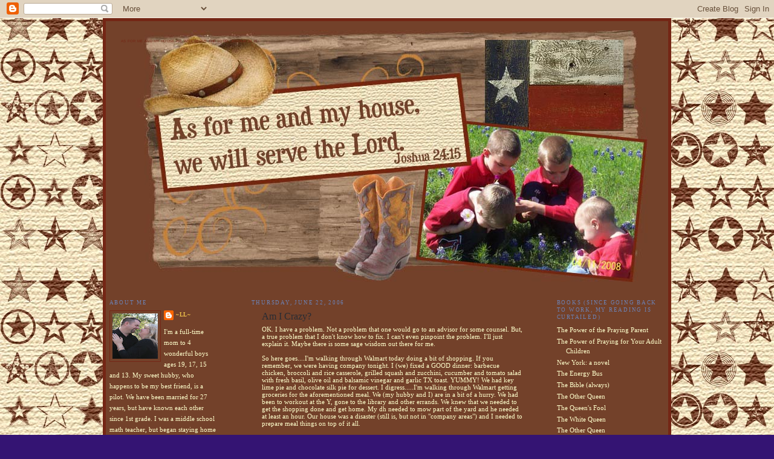

--- FILE ---
content_type: text/html; charset=UTF-8
request_url: https://as-for-me-and-my-house.blogspot.com/2006/06/am-i-crazy.html
body_size: 13873
content:
<!DOCTYPE html>
<html dir='ltr' xmlns='http://www.w3.org/1999/xhtml' xmlns:b='http://www.google.com/2005/gml/b' xmlns:data='http://www.google.com/2005/gml/data' xmlns:expr='http://www.google.com/2005/gml/expr'>
<head>
<link href='https://www.blogger.com/static/v1/widgets/55013136-widget_css_bundle.css' rel='stylesheet' type='text/css'/>
<meta content='text/html; charset=UTF-8' http-equiv='Content-Type'/>
<meta content='blogger' name='generator'/>
<link href='https://as-for-me-and-my-house.blogspot.com/favicon.ico' rel='icon' type='image/x-icon'/>
<link href='http://as-for-me-and-my-house.blogspot.com/2006/06/am-i-crazy.html' rel='canonical'/>
<link rel="alternate" type="application/atom+xml" title="As for Me and My House We Will Serve the Lord. Joshua 24:15 - Atom" href="https://as-for-me-and-my-house.blogspot.com/feeds/posts/default" />
<link rel="alternate" type="application/rss+xml" title="As for Me and My House We Will Serve the Lord. Joshua 24:15 - RSS" href="https://as-for-me-and-my-house.blogspot.com/feeds/posts/default?alt=rss" />
<link rel="service.post" type="application/atom+xml" title="As for Me and My House We Will Serve the Lord. Joshua 24:15 - Atom" href="https://www.blogger.com/feeds/28951865/posts/default" />

<link rel="alternate" type="application/atom+xml" title="As for Me and My House We Will Serve the Lord. Joshua 24:15 - Atom" href="https://as-for-me-and-my-house.blogspot.com/feeds/115103333229664199/comments/default" />
<!--Can't find substitution for tag [blog.ieCssRetrofitLinks]-->
<meta content='http://as-for-me-and-my-house.blogspot.com/2006/06/am-i-crazy.html' property='og:url'/>
<meta content='Am I Crazy?' property='og:title'/>
<meta content='OK. I have a problem. Not a problem that one would go to an advisor for some counsel. But, a true problem that I don&#39;t know how to fix. I ca...' property='og:description'/>
<title>As for Me and My House We Will Serve the Lord. Joshua 24:15: Am I Crazy?</title>
<style id='page-skin-1' type='text/css'><!--
/*
-----------------------------------------------
Blogger Template Style
Designer: Leelou
URL:      www.LeelouBlogs.blogspot.com
Date:     2008
----------------------------------------------- */
/* Variable definitions
====================
<Variable name="bgcolor" description="Page Background Color"
type="color" default="#fff">
<Variable name="textcolor" description="Text Color"
type="color" default="#333">
<Variable name="linkcolor" description="Link Color"
type="color" default="#58a">
<Variable name="pagetitlecolor" description="Blog Title Color"
type="color" default="#666">
<Variable name="descriptioncolor" description="Blog Description Color"
type="color" default="#999">
<Variable name="titlecolor" description="Post Title Color"
type="color" default="#c60">
<Variable name="bordercolor" description="Border Color"
type="color" default="#ccc">
<Variable name="sidebarcolor" description="Sidebar Title Color"
type="color" default="#999">
<Variable name="sidebartextcolor" description="Sidebar Text Color"
type="color" default="#666">
<Variable name="visitedlinkcolor" description="Visited Link Color"
type="color" default="#999">
<Variable name="bodyfont" description="Text Font"
type="font" default="normal normal 200%  Flowerchild, Serif">
<Variable name="headerfont" description="Sidebar Title Font"
type="font"
default="normal normal 78% 'Flowerchild' Flowerchild,Trebuchet,Arial,Verdana,Sans-serif">
<Variable name="pagetitlefont" description="Blog Title Font"
type="font"
default="normal normal 200% Georgia, Serif">
<Variable name="descriptionfont" description="Blog Description Font"
type="font"
default="normal normal 78% 'Flowerchild' Flowerchild, Trebuchet, Arial, Verdana, Sans-serif">
<Variable name="postfooterfont" description="Post Footer Font"
type="font"
default="normal normal 78% 'Flowerchild'Flowerchild, Trebuchet, Arial, Verdana, Sans-serif">
*/
/* Use this with templates/template-twocol.html */
body {
background:#341473;
background-image:url(https://blogger.googleusercontent.com/img/b/R29vZ2xl/AVvXsEj3czqhRPsBIIxrTIaS764ulzJx2zsD8TvtCyM-YmYPVMFUUJR8Cok9V8qku7JbeFELi5tUFjHx4gNvQozssV7v9VJhSlb0rWmMUMafxykrXKdfOvndL6U7ursyD3h37YPt_8Vn/s1600/Copy+of+stars+background.jpg);background-repeat:repeat-xy;
margin:0;
color:#ffffcc;
font:x-small Georgia Serif;
font-size/* */:/**/small;
font-size: /**/small;
text-align: center;
}
a:link {
color:#F1C34B;
text-decoration:none;
}
a:visited {
color:#F1C34B;
text-decoration:none;
}
a:hover {
color:#292C33;
text-decoration:underline;
}
a img {
border-width:0;
}
/* Header
-----------------------------------------------
*/
#header-wrapper {
background-image:url();background-repeat:repeat-xy;
width:930px;
margin:0px auto 0px;
border:px solid #4C3030;
}
#header-inner {
background-position: center;
margin-left: auto;
margin-right: auto;
}
#header {
background-image:url(https://blogger.googleusercontent.com/img/b/R29vZ2xl/AVvXsEgm1Qc9RuwyxlQ6Y8la5Qag6TmdEfI8eQPxYmp4LA0GwwOXlE7kIdauhyK6k4ogHSFUGmvjUCfIpggVqHyxy63vtGb4STJ0tcJLW4tJ5mdTrL9Ur7hJd2urryp96OwXhv40Bnhyphenhyphen/s1600/header.jpg);
margin: 0px;
height: 417px;
border: px solid #742615;
text-align: down-left;
color:#742615;
}
#header h1 {
margin:15px 5px 0;
padding:15px 20px .25em;
line-height:1.2em;
text-transform:uppercase;
letter-spacing:.2em;
font: normal normal 13% Verdana, sans-serif;
}
#header a {
color:#742615;
text-decoration:none;
}
#header a:hover {
color:#742615;
}
#header .description {
margin:0 5px 5px;
padding:0 20px 15px;
max-width:700px;
text-transform:uppercase;
letter-spacing:.2em;
line-height: 1.4em;
font: normal normal 78% Georgia, Times, serif;
color: #ffffff;
}
#header img {
margin-left: auto;
margin-right: auto;
}
/* Outer-Wrapper
----------------------------------------------- */
#outer-wrapper {background-image:url(https://blogger.googleusercontent.com/img/b/R29vZ2xl/AVvXsEjrz05tD4atheIfMS2szUqPqt85a13jIAfe91y7y6z7y4uVJiX5fLjV2qr0mF0oR47qvMnuMiBLiQbMQIlXES8YYaIrZYgIncZvmItLqaqv_7TEIhPN04ntN_hi03TrlnXmP6BK/s1600/brown.jpg);background-repeat:repeat;
width: 930px;
margin:0 auto;
padding:0px;
text-align:Left;
font: normal normal 87% Georgia, Times, serif;
border:5px solid #742615;
}
#main-wrapper {background-image:url();background-repeat:repeat;margin:0;
width: 480px;
margin-right: 25px;
float: right;
border:px solid #4C3030;
word-wrap: break-word; /* fix for long text breaking sidebar float in IE */
overflow: hidden;     /* fix for long non-text content breaking IE sidebar float */
}
#sidebar-wrapper {background-image:url();background-repeat:repeat;margin:0;
width: 190px;
margin-right: 0px;
float: left;
border-right:px dotted #F3CC56;
word-wrap: break-word; /* fix for long text breaking sidebar float in IE */
overflow: hidden;      /* fix for long non-text content breaking IE sidebar float */
}
#newsidebar-wrapper {background-image:url();background-repeat:repeat;margin:0;
width: 190px;
margin-left: 0px;
float: right;
border-left:px dotted #F3CC56;
word-wrap: break-word; /* fix for long text breaking sidebar float in IE */
overflow: hidden;      /* fix for long non-text content breaking IE sidebar float */
}
/* Headings
----------------------------------------------- */
h2 {
margin:1.5em 0 .75em;
font:normal normal 78% Georgia, Times, serif;
line-height: 1.4em;
text-transform:uppercase;
letter-spacing:.2em;
color:#6C82B5;
}
/* Posts
-----------------------------------------------
*/
h2.date-header {
margin:1.5em 0 .5em;
}
.post {
margin:.5em 1.5em 1.5em;
border-bottom:px dotted #742615;
padding-bottom:1.5em;
}
.post h3 {
margin:.25em 0 0;
padding:0 0 4px;
font-size:140%;
font-weight:normal;
line-height:1.4em;
color:#292C33;
}
.post h3 a, .post h3 a:visited, .post h3 strong {
display:block;
text-decoration:none;
color:#292C33;
font-weight:normal;
}
.post h3 strong, .post h3 a:hover {
color:#ffffcc;
}
.post p {
margin:0 0 .75em;
line-height:1.6em;
}
.post-footer {
margin: .75em 0;
color:#6C82B5;
text-transform:uppercase;
letter-spacing:.1em;
font: normal normal 78% Georgia, Times, serif;
line-height: 1.4em;
}
.comment-link {
margin-left:.6em;
}
.post img {
padding:0px;
border:px solid #742615;
}
.post blockquote {
margin:1em 20px;
}
.post blockquote p {
margin:.75em 0;
}
/* Comments
----------------------------------------------- */
#comments h4 {
margin:1em 0;
font-weight: bold;
line-height: 1.4em;
text-transform:uppercase;
letter-spacing:.2em;
color: #6C82B5;
}
#comments-block {
margin:1em 0 1.5em;
line-height:1.6em;
}
#comments-block .comment-author {
margin:.5em 0;
}
#comments-block .comment-body {
margin:.25em 0 0;
}
#comments-block .comment-footer {
margin:-.25em 0 2em;
line-height: 1.4em;
text-transform:uppercase;
letter-spacing:.1em;
}
#comments-block .comment-body p {
margin:0 0 .75em;
}
.deleted-comment {
font-style:italic;
color:gray;
}
#blog-pager-newer-link {
float: left;
}
#blog-pager-older-link {
float: right;
}
#blog-pager {
text-align: center;
}
.feed-links {
clear: both;
line-height: 2.5em;
}
/* Sidebar Content
----------------------------------------------- */
.sidebar {
color: #ffffcc;
line-height: 1.5em;
}
.sidebar ul {
list-style:none;
margin:0 0 0;
padding:0 0 0;
}
.sidebar li {
margin:0;
padding:0 0 .25em 15px;
text-indent:-15px;
line-height:1.5em;
}
.sidebar .widget, .main .widget {
border-bottom:px dotted #742615;
margin:2.5em .5em 1.5em;
padding:0 0 1.5em;
}
.main .Blog {
border-bottom-width: 0;
}
/* Profile
----------------------------------------------- */
.profile-img {
float: left;
margin: 0 5px 5px 0;
padding: 4px;
border: 1px solid #742615;
}
.profile-data {
margin:0;
text-transform:uppercase;
letter-spacing:.1em;
font: normal normal 78% Georgia, Times, serif;
color: #6C82B5;
font-weight: bold;
line-height: 1.6em;
}
.profile-datablock {
margin:.5em 0 .5em;
}
.profile-textblock {
margin: 0.5em 0;
line-height: 1.6em;
}
.profile-link {
font: normal normal 78% Georgia, Times, serif;
text-transform: uppercase;
letter-spacing: .1em;
}
/* Footer
----------------------------------------------- */
#footer {
width:660px;
clear:both;
margin:0 auto;
padding-top:15px;
line-height: 1.6em;
text-transform:uppercase;
letter-spacing:.1em;
text-align: center;
}
/** Page structure tweaks for layout editor wireframe */
body#layout #header {
margin-left: 0px;
margin-right: 0px;
}
body#layout #outer-wrapper,
body#layout #header-wrapper,
body#layout #footer {
width: 750px;
padding: 0px;
}
body#layout #main-wrapper {
width: 400px;
margin-left: 20px;
}
body#layout #sidebar-wrapper,
body#layout #newsidebar-wrapper {
width: 150px;
}

--></style>
<link href='https://www.blogger.com/dyn-css/authorization.css?targetBlogID=28951865&amp;zx=73c842ac-c55e-4e68-8c5b-60953a0edce7' media='none' onload='if(media!=&#39;all&#39;)media=&#39;all&#39;' rel='stylesheet'/><noscript><link href='https://www.blogger.com/dyn-css/authorization.css?targetBlogID=28951865&amp;zx=73c842ac-c55e-4e68-8c5b-60953a0edce7' rel='stylesheet'/></noscript>
<meta name='google-adsense-platform-account' content='ca-host-pub-1556223355139109'/>
<meta name='google-adsense-platform-domain' content='blogspot.com'/>

</head>
<body>
<div class='navbar section' id='navbar'><div class='widget Navbar' data-version='1' id='Navbar1'><script type="text/javascript">
    function setAttributeOnload(object, attribute, val) {
      if(window.addEventListener) {
        window.addEventListener('load',
          function(){ object[attribute] = val; }, false);
      } else {
        window.attachEvent('onload', function(){ object[attribute] = val; });
      }
    }
  </script>
<div id="navbar-iframe-container"></div>
<script type="text/javascript" src="https://apis.google.com/js/platform.js"></script>
<script type="text/javascript">
      gapi.load("gapi.iframes:gapi.iframes.style.bubble", function() {
        if (gapi.iframes && gapi.iframes.getContext) {
          gapi.iframes.getContext().openChild({
              url: 'https://www.blogger.com/navbar/28951865?po\x3d115103333229664199\x26origin\x3dhttps://as-for-me-and-my-house.blogspot.com',
              where: document.getElementById("navbar-iframe-container"),
              id: "navbar-iframe"
          });
        }
      });
    </script><script type="text/javascript">
(function() {
var script = document.createElement('script');
script.type = 'text/javascript';
script.src = '//pagead2.googlesyndication.com/pagead/js/google_top_exp.js';
var head = document.getElementsByTagName('head')[0];
if (head) {
head.appendChild(script);
}})();
</script>
</div></div>
<div id='outer-wrapper'><div id='wrap2'>
<!-- skip links for text browsers -->
<span id='skiplinks' style='display:none;'>
<a href='#main'>skip to main </a> |
      <a href='#sidebar'>skip to sidebar</a>
</span>
<div id='header-wrapper'>
<div class='header section' id='header'><div class='widget Header' data-version='1' id='Header1'>
<div id='header-inner'>
<div class='titlewrapper'>
<h1 class='title'>
<a href='https://as-for-me-and-my-house.blogspot.com/'>
As for Me and My House We Will Serve the Lord. Joshua 24:15
</a>
</h1>
</div>
<div class='descriptionwrapper'>
<p class='description'><span>
</span></p>
</div>
</div>
</div></div>
</div>
<div id='content-wrapper'>
<div id='crosscol-wrapper' style='text-align:center'>
<div class='crosscol no-items section' id='crosscol'></div>
</div>
<div id='newsidebar-wrapper'>
<div class='sidebar section' id='newsidebar'><div class='widget TextList' data-version='1' id='TextList3'>
<h2>BOOKS (since going back to work, my reading is curtailed)</h2>
<div class='widget-content'>
<ul>
<li>The Power of the Praying Parent</li>
<li>The Power of Praying for Your Adult Children</li>
<li>New York: a novel</li>
<li>The Energy Bus</li>
<li>The Bible (always)</li>
<li>The Other Queen</li>
<li>The Queen's Fool</li>
<li>The White Queen</li>
<li>The Other Queen</li>
<li>The Red Queen</li>
</ul>
<div class='clear'></div>
</div>
</div><div class='widget HTML' data-version='1' id='HTML3'>
<h2 class='title'>GRAB MY BUTTON</h2>
<div class='widget-content'>
<a href="http://www.as-for-me-and-my-house.blogspot.com/" target="_blank"><img border="0" alt="As for me and my house" src="https://lh3.googleusercontent.com/blogger_img_proxy/AEn0k_syLVBMQJiIPW-PcufgN6KCfV2s99lD59kQiOoSEYn8WVQUX0nDpqP-5v3pSBAjwcmCb1r-2au37UJHMf-kGAeU2nhpYjcl4aL7A94CZ36IGGxq2wX_2T8yRkJFIcNbkp_d8zsX=s0-d"></a>

<textarea rows="4" cols="20" name="textarea" wrap="VIRTUAL"><a href="http://www.as-for-me-and-my-house.blogspot.com/" target="_blank"><img border="0" alt="As for me and my house" src="http://i160.photobucket.com/albums/t187/vball_chic14/llbutton.jpg "/></a></textarea>
</div>
<div class='clear'></div>
</div><div class='widget TextList' data-version='1' id='TextList4'>
<h2>MY PERSONAL FAVORITES</h2>
<div class='widget-content'>
<ul>
<li><A href="http://as-for-me-and-my-house.blogspot.com/2007/11/eeeeeeek.html" target=_new>EEEEEEEK!!!!</A></li>
<li><A href="http://as-for-me-and-my-house.blogspot.com/2007/08/potty-talk-and-other-forms-of.html" target=_new>Potty Talk and Other Forms of Entertainment</A></li>
<li><A href="http://http//as-for-me-and-my-house.blogspot.com/2007/07/my-man-harry.html" target=_new>My Man Harry</A></li>
<li><A href="http://as-for-me-and-my-house.blogspot.com/2006/12/oddities.html" target=_new>Oddities</A></li>
<li><A href="http://as-for-me-and-my-house.blogspot.com/2007/01/my-most-one-of-them-embarrassing-moment.html" target=_new>Embarrassing Moments</A></li>
<li><A href="http://as-for-me-and-my-house.blogspot.com/2006/12/home-improvements.html" target=_new>Home Improvements</A></li>
<li><A href="http://as-for-me-and-my-house.blogspot.com/2006/11/ultimate-chopper.html" target=_new>The Ultimate Chopper</A></li>
<li><A href="http://as-for-me-and-my-house.blogspot.com/2006/10/halloween.html" target=_new>Halloween</A></li>
<li><A href="http://as-for-me-and-my-house.blogspot.com/2006/10/oh-be-careful-little-eyes-what-you-see.html" target=_new>Oh Be Careful Little Eyes what You See</A></li>
<li><A href="http://as-for-me-and-my-house.blogspot.com/2006/07/follow-through.html" target=_new>The Follow Through</A></li>
<li><A href="http://as-for-me-and-my-house.blogspot.com/2006/06/hot-wheels.html" target=_new>Hot Wheels</A></li>
</ul>
<div class='clear'></div>
</div>
</div><div class='widget HTML' data-version='1' id='HTML5'>
<h2 class='title'>BLOG LAYOUT BY:</h2>
<div class='widget-content'>
<a href="http://www.leeloublogs.blogspot.com/" target="_blank"><img border="0" alt="Leelou Blogs" src="https://lh3.googleusercontent.com/blogger_img_proxy/AEn0k_vOC3R3NGwKcFE7ip8rbd3PtDDDS-hAaTFiaq7RsPTS8FyX2l34ugKInn17umvL9wCuqc_2NzSUaBl1ra1nGpdRfhB4SOCxCFFXiZev75wlxEyfwYpSEO_2kTavrsNKTV2fX9b2-UnpcP6yEplYiw=s0-d"></a>
</div>
<div class='clear'></div>
</div><div class='widget BlogArchive' data-version='1' id='BlogArchive1'>
<h2>Blog Archive</h2>
<div class='widget-content'>
<div id='ArchiveList'>
<div id='BlogArchive1_ArchiveList'>
<ul class='hierarchy'>
<li class='archivedate collapsed'>
<a class='toggle' href='javascript:void(0)'>
<span class='zippy'>

        &#9658;&#160;
      
</span>
</a>
<a class='post-count-link' href='https://as-for-me-and-my-house.blogspot.com/2018/'>
2018
</a>
<span class='post-count' dir='ltr'>(3)</span>
<ul class='hierarchy'>
<li class='archivedate collapsed'>
<a class='toggle' href='javascript:void(0)'>
<span class='zippy'>

        &#9658;&#160;
      
</span>
</a>
<a class='post-count-link' href='https://as-for-me-and-my-house.blogspot.com/2018/07/'>
July
</a>
<span class='post-count' dir='ltr'>(3)</span>
</li>
</ul>
</li>
</ul>
<ul class='hierarchy'>
<li class='archivedate collapsed'>
<a class='toggle' href='javascript:void(0)'>
<span class='zippy'>

        &#9658;&#160;
      
</span>
</a>
<a class='post-count-link' href='https://as-for-me-and-my-house.blogspot.com/2017/'>
2017
</a>
<span class='post-count' dir='ltr'>(1)</span>
<ul class='hierarchy'>
<li class='archivedate collapsed'>
<a class='toggle' href='javascript:void(0)'>
<span class='zippy'>

        &#9658;&#160;
      
</span>
</a>
<a class='post-count-link' href='https://as-for-me-and-my-house.blogspot.com/2017/04/'>
April
</a>
<span class='post-count' dir='ltr'>(1)</span>
</li>
</ul>
</li>
</ul>
<ul class='hierarchy'>
<li class='archivedate collapsed'>
<a class='toggle' href='javascript:void(0)'>
<span class='zippy'>

        &#9658;&#160;
      
</span>
</a>
<a class='post-count-link' href='https://as-for-me-and-my-house.blogspot.com/2015/'>
2015
</a>
<span class='post-count' dir='ltr'>(9)</span>
<ul class='hierarchy'>
<li class='archivedate collapsed'>
<a class='toggle' href='javascript:void(0)'>
<span class='zippy'>

        &#9658;&#160;
      
</span>
</a>
<a class='post-count-link' href='https://as-for-me-and-my-house.blogspot.com/2015/10/'>
October
</a>
<span class='post-count' dir='ltr'>(1)</span>
</li>
</ul>
<ul class='hierarchy'>
<li class='archivedate collapsed'>
<a class='toggle' href='javascript:void(0)'>
<span class='zippy'>

        &#9658;&#160;
      
</span>
</a>
<a class='post-count-link' href='https://as-for-me-and-my-house.blogspot.com/2015/07/'>
July
</a>
<span class='post-count' dir='ltr'>(8)</span>
</li>
</ul>
</li>
</ul>
<ul class='hierarchy'>
<li class='archivedate collapsed'>
<a class='toggle' href='javascript:void(0)'>
<span class='zippy'>

        &#9658;&#160;
      
</span>
</a>
<a class='post-count-link' href='https://as-for-me-and-my-house.blogspot.com/2014/'>
2014
</a>
<span class='post-count' dir='ltr'>(2)</span>
<ul class='hierarchy'>
<li class='archivedate collapsed'>
<a class='toggle' href='javascript:void(0)'>
<span class='zippy'>

        &#9658;&#160;
      
</span>
</a>
<a class='post-count-link' href='https://as-for-me-and-my-house.blogspot.com/2014/01/'>
January
</a>
<span class='post-count' dir='ltr'>(2)</span>
</li>
</ul>
</li>
</ul>
<ul class='hierarchy'>
<li class='archivedate collapsed'>
<a class='toggle' href='javascript:void(0)'>
<span class='zippy'>

        &#9658;&#160;
      
</span>
</a>
<a class='post-count-link' href='https://as-for-me-and-my-house.blogspot.com/2013/'>
2013
</a>
<span class='post-count' dir='ltr'>(12)</span>
<ul class='hierarchy'>
<li class='archivedate collapsed'>
<a class='toggle' href='javascript:void(0)'>
<span class='zippy'>

        &#9658;&#160;
      
</span>
</a>
<a class='post-count-link' href='https://as-for-me-and-my-house.blogspot.com/2013/10/'>
October
</a>
<span class='post-count' dir='ltr'>(1)</span>
</li>
</ul>
<ul class='hierarchy'>
<li class='archivedate collapsed'>
<a class='toggle' href='javascript:void(0)'>
<span class='zippy'>

        &#9658;&#160;
      
</span>
</a>
<a class='post-count-link' href='https://as-for-me-and-my-house.blogspot.com/2013/09/'>
September
</a>
<span class='post-count' dir='ltr'>(1)</span>
</li>
</ul>
<ul class='hierarchy'>
<li class='archivedate collapsed'>
<a class='toggle' href='javascript:void(0)'>
<span class='zippy'>

        &#9658;&#160;
      
</span>
</a>
<a class='post-count-link' href='https://as-for-me-and-my-house.blogspot.com/2013/07/'>
July
</a>
<span class='post-count' dir='ltr'>(1)</span>
</li>
</ul>
<ul class='hierarchy'>
<li class='archivedate collapsed'>
<a class='toggle' href='javascript:void(0)'>
<span class='zippy'>

        &#9658;&#160;
      
</span>
</a>
<a class='post-count-link' href='https://as-for-me-and-my-house.blogspot.com/2013/06/'>
June
</a>
<span class='post-count' dir='ltr'>(1)</span>
</li>
</ul>
<ul class='hierarchy'>
<li class='archivedate collapsed'>
<a class='toggle' href='javascript:void(0)'>
<span class='zippy'>

        &#9658;&#160;
      
</span>
</a>
<a class='post-count-link' href='https://as-for-me-and-my-house.blogspot.com/2013/04/'>
April
</a>
<span class='post-count' dir='ltr'>(2)</span>
</li>
</ul>
<ul class='hierarchy'>
<li class='archivedate collapsed'>
<a class='toggle' href='javascript:void(0)'>
<span class='zippy'>

        &#9658;&#160;
      
</span>
</a>
<a class='post-count-link' href='https://as-for-me-and-my-house.blogspot.com/2013/03/'>
March
</a>
<span class='post-count' dir='ltr'>(2)</span>
</li>
</ul>
<ul class='hierarchy'>
<li class='archivedate collapsed'>
<a class='toggle' href='javascript:void(0)'>
<span class='zippy'>

        &#9658;&#160;
      
</span>
</a>
<a class='post-count-link' href='https://as-for-me-and-my-house.blogspot.com/2013/01/'>
January
</a>
<span class='post-count' dir='ltr'>(4)</span>
</li>
</ul>
</li>
</ul>
<ul class='hierarchy'>
<li class='archivedate collapsed'>
<a class='toggle' href='javascript:void(0)'>
<span class='zippy'>

        &#9658;&#160;
      
</span>
</a>
<a class='post-count-link' href='https://as-for-me-and-my-house.blogspot.com/2012/'>
2012
</a>
<span class='post-count' dir='ltr'>(28)</span>
<ul class='hierarchy'>
<li class='archivedate collapsed'>
<a class='toggle' href='javascript:void(0)'>
<span class='zippy'>

        &#9658;&#160;
      
</span>
</a>
<a class='post-count-link' href='https://as-for-me-and-my-house.blogspot.com/2012/11/'>
November
</a>
<span class='post-count' dir='ltr'>(1)</span>
</li>
</ul>
<ul class='hierarchy'>
<li class='archivedate collapsed'>
<a class='toggle' href='javascript:void(0)'>
<span class='zippy'>

        &#9658;&#160;
      
</span>
</a>
<a class='post-count-link' href='https://as-for-me-and-my-house.blogspot.com/2012/08/'>
August
</a>
<span class='post-count' dir='ltr'>(4)</span>
</li>
</ul>
<ul class='hierarchy'>
<li class='archivedate collapsed'>
<a class='toggle' href='javascript:void(0)'>
<span class='zippy'>

        &#9658;&#160;
      
</span>
</a>
<a class='post-count-link' href='https://as-for-me-and-my-house.blogspot.com/2012/07/'>
July
</a>
<span class='post-count' dir='ltr'>(2)</span>
</li>
</ul>
<ul class='hierarchy'>
<li class='archivedate collapsed'>
<a class='toggle' href='javascript:void(0)'>
<span class='zippy'>

        &#9658;&#160;
      
</span>
</a>
<a class='post-count-link' href='https://as-for-me-and-my-house.blogspot.com/2012/06/'>
June
</a>
<span class='post-count' dir='ltr'>(5)</span>
</li>
</ul>
<ul class='hierarchy'>
<li class='archivedate collapsed'>
<a class='toggle' href='javascript:void(0)'>
<span class='zippy'>

        &#9658;&#160;
      
</span>
</a>
<a class='post-count-link' href='https://as-for-me-and-my-house.blogspot.com/2012/05/'>
May
</a>
<span class='post-count' dir='ltr'>(3)</span>
</li>
</ul>
<ul class='hierarchy'>
<li class='archivedate collapsed'>
<a class='toggle' href='javascript:void(0)'>
<span class='zippy'>

        &#9658;&#160;
      
</span>
</a>
<a class='post-count-link' href='https://as-for-me-and-my-house.blogspot.com/2012/04/'>
April
</a>
<span class='post-count' dir='ltr'>(2)</span>
</li>
</ul>
<ul class='hierarchy'>
<li class='archivedate collapsed'>
<a class='toggle' href='javascript:void(0)'>
<span class='zippy'>

        &#9658;&#160;
      
</span>
</a>
<a class='post-count-link' href='https://as-for-me-and-my-house.blogspot.com/2012/03/'>
March
</a>
<span class='post-count' dir='ltr'>(3)</span>
</li>
</ul>
<ul class='hierarchy'>
<li class='archivedate collapsed'>
<a class='toggle' href='javascript:void(0)'>
<span class='zippy'>

        &#9658;&#160;
      
</span>
</a>
<a class='post-count-link' href='https://as-for-me-and-my-house.blogspot.com/2012/02/'>
February
</a>
<span class='post-count' dir='ltr'>(3)</span>
</li>
</ul>
<ul class='hierarchy'>
<li class='archivedate collapsed'>
<a class='toggle' href='javascript:void(0)'>
<span class='zippy'>

        &#9658;&#160;
      
</span>
</a>
<a class='post-count-link' href='https://as-for-me-and-my-house.blogspot.com/2012/01/'>
January
</a>
<span class='post-count' dir='ltr'>(5)</span>
</li>
</ul>
</li>
</ul>
<ul class='hierarchy'>
<li class='archivedate collapsed'>
<a class='toggle' href='javascript:void(0)'>
<span class='zippy'>

        &#9658;&#160;
      
</span>
</a>
<a class='post-count-link' href='https://as-for-me-and-my-house.blogspot.com/2011/'>
2011
</a>
<span class='post-count' dir='ltr'>(42)</span>
<ul class='hierarchy'>
<li class='archivedate collapsed'>
<a class='toggle' href='javascript:void(0)'>
<span class='zippy'>

        &#9658;&#160;
      
</span>
</a>
<a class='post-count-link' href='https://as-for-me-and-my-house.blogspot.com/2011/12/'>
December
</a>
<span class='post-count' dir='ltr'>(2)</span>
</li>
</ul>
<ul class='hierarchy'>
<li class='archivedate collapsed'>
<a class='toggle' href='javascript:void(0)'>
<span class='zippy'>

        &#9658;&#160;
      
</span>
</a>
<a class='post-count-link' href='https://as-for-me-and-my-house.blogspot.com/2011/11/'>
November
</a>
<span class='post-count' dir='ltr'>(4)</span>
</li>
</ul>
<ul class='hierarchy'>
<li class='archivedate collapsed'>
<a class='toggle' href='javascript:void(0)'>
<span class='zippy'>

        &#9658;&#160;
      
</span>
</a>
<a class='post-count-link' href='https://as-for-me-and-my-house.blogspot.com/2011/10/'>
October
</a>
<span class='post-count' dir='ltr'>(3)</span>
</li>
</ul>
<ul class='hierarchy'>
<li class='archivedate collapsed'>
<a class='toggle' href='javascript:void(0)'>
<span class='zippy'>

        &#9658;&#160;
      
</span>
</a>
<a class='post-count-link' href='https://as-for-me-and-my-house.blogspot.com/2011/09/'>
September
</a>
<span class='post-count' dir='ltr'>(1)</span>
</li>
</ul>
<ul class='hierarchy'>
<li class='archivedate collapsed'>
<a class='toggle' href='javascript:void(0)'>
<span class='zippy'>

        &#9658;&#160;
      
</span>
</a>
<a class='post-count-link' href='https://as-for-me-and-my-house.blogspot.com/2011/08/'>
August
</a>
<span class='post-count' dir='ltr'>(2)</span>
</li>
</ul>
<ul class='hierarchy'>
<li class='archivedate collapsed'>
<a class='toggle' href='javascript:void(0)'>
<span class='zippy'>

        &#9658;&#160;
      
</span>
</a>
<a class='post-count-link' href='https://as-for-me-and-my-house.blogspot.com/2011/07/'>
July
</a>
<span class='post-count' dir='ltr'>(1)</span>
</li>
</ul>
<ul class='hierarchy'>
<li class='archivedate collapsed'>
<a class='toggle' href='javascript:void(0)'>
<span class='zippy'>

        &#9658;&#160;
      
</span>
</a>
<a class='post-count-link' href='https://as-for-me-and-my-house.blogspot.com/2011/06/'>
June
</a>
<span class='post-count' dir='ltr'>(4)</span>
</li>
</ul>
<ul class='hierarchy'>
<li class='archivedate collapsed'>
<a class='toggle' href='javascript:void(0)'>
<span class='zippy'>

        &#9658;&#160;
      
</span>
</a>
<a class='post-count-link' href='https://as-for-me-and-my-house.blogspot.com/2011/05/'>
May
</a>
<span class='post-count' dir='ltr'>(3)</span>
</li>
</ul>
<ul class='hierarchy'>
<li class='archivedate collapsed'>
<a class='toggle' href='javascript:void(0)'>
<span class='zippy'>

        &#9658;&#160;
      
</span>
</a>
<a class='post-count-link' href='https://as-for-me-and-my-house.blogspot.com/2011/04/'>
April
</a>
<span class='post-count' dir='ltr'>(3)</span>
</li>
</ul>
<ul class='hierarchy'>
<li class='archivedate collapsed'>
<a class='toggle' href='javascript:void(0)'>
<span class='zippy'>

        &#9658;&#160;
      
</span>
</a>
<a class='post-count-link' href='https://as-for-me-and-my-house.blogspot.com/2011/03/'>
March
</a>
<span class='post-count' dir='ltr'>(6)</span>
</li>
</ul>
<ul class='hierarchy'>
<li class='archivedate collapsed'>
<a class='toggle' href='javascript:void(0)'>
<span class='zippy'>

        &#9658;&#160;
      
</span>
</a>
<a class='post-count-link' href='https://as-for-me-and-my-house.blogspot.com/2011/02/'>
February
</a>
<span class='post-count' dir='ltr'>(6)</span>
</li>
</ul>
<ul class='hierarchy'>
<li class='archivedate collapsed'>
<a class='toggle' href='javascript:void(0)'>
<span class='zippy'>

        &#9658;&#160;
      
</span>
</a>
<a class='post-count-link' href='https://as-for-me-and-my-house.blogspot.com/2011/01/'>
January
</a>
<span class='post-count' dir='ltr'>(7)</span>
</li>
</ul>
</li>
</ul>
<ul class='hierarchy'>
<li class='archivedate collapsed'>
<a class='toggle' href='javascript:void(0)'>
<span class='zippy'>

        &#9658;&#160;
      
</span>
</a>
<a class='post-count-link' href='https://as-for-me-and-my-house.blogspot.com/2010/'>
2010
</a>
<span class='post-count' dir='ltr'>(47)</span>
<ul class='hierarchy'>
<li class='archivedate collapsed'>
<a class='toggle' href='javascript:void(0)'>
<span class='zippy'>

        &#9658;&#160;
      
</span>
</a>
<a class='post-count-link' href='https://as-for-me-and-my-house.blogspot.com/2010/12/'>
December
</a>
<span class='post-count' dir='ltr'>(3)</span>
</li>
</ul>
<ul class='hierarchy'>
<li class='archivedate collapsed'>
<a class='toggle' href='javascript:void(0)'>
<span class='zippy'>

        &#9658;&#160;
      
</span>
</a>
<a class='post-count-link' href='https://as-for-me-and-my-house.blogspot.com/2010/11/'>
November
</a>
<span class='post-count' dir='ltr'>(2)</span>
</li>
</ul>
<ul class='hierarchy'>
<li class='archivedate collapsed'>
<a class='toggle' href='javascript:void(0)'>
<span class='zippy'>

        &#9658;&#160;
      
</span>
</a>
<a class='post-count-link' href='https://as-for-me-and-my-house.blogspot.com/2010/10/'>
October
</a>
<span class='post-count' dir='ltr'>(5)</span>
</li>
</ul>
<ul class='hierarchy'>
<li class='archivedate collapsed'>
<a class='toggle' href='javascript:void(0)'>
<span class='zippy'>

        &#9658;&#160;
      
</span>
</a>
<a class='post-count-link' href='https://as-for-me-and-my-house.blogspot.com/2010/09/'>
September
</a>
<span class='post-count' dir='ltr'>(4)</span>
</li>
</ul>
<ul class='hierarchy'>
<li class='archivedate collapsed'>
<a class='toggle' href='javascript:void(0)'>
<span class='zippy'>

        &#9658;&#160;
      
</span>
</a>
<a class='post-count-link' href='https://as-for-me-and-my-house.blogspot.com/2010/08/'>
August
</a>
<span class='post-count' dir='ltr'>(5)</span>
</li>
</ul>
<ul class='hierarchy'>
<li class='archivedate collapsed'>
<a class='toggle' href='javascript:void(0)'>
<span class='zippy'>

        &#9658;&#160;
      
</span>
</a>
<a class='post-count-link' href='https://as-for-me-and-my-house.blogspot.com/2010/07/'>
July
</a>
<span class='post-count' dir='ltr'>(9)</span>
</li>
</ul>
<ul class='hierarchy'>
<li class='archivedate collapsed'>
<a class='toggle' href='javascript:void(0)'>
<span class='zippy'>

        &#9658;&#160;
      
</span>
</a>
<a class='post-count-link' href='https://as-for-me-and-my-house.blogspot.com/2010/03/'>
March
</a>
<span class='post-count' dir='ltr'>(8)</span>
</li>
</ul>
<ul class='hierarchy'>
<li class='archivedate collapsed'>
<a class='toggle' href='javascript:void(0)'>
<span class='zippy'>

        &#9658;&#160;
      
</span>
</a>
<a class='post-count-link' href='https://as-for-me-and-my-house.blogspot.com/2010/02/'>
February
</a>
<span class='post-count' dir='ltr'>(6)</span>
</li>
</ul>
<ul class='hierarchy'>
<li class='archivedate collapsed'>
<a class='toggle' href='javascript:void(0)'>
<span class='zippy'>

        &#9658;&#160;
      
</span>
</a>
<a class='post-count-link' href='https://as-for-me-and-my-house.blogspot.com/2010/01/'>
January
</a>
<span class='post-count' dir='ltr'>(5)</span>
</li>
</ul>
</li>
</ul>
<ul class='hierarchy'>
<li class='archivedate collapsed'>
<a class='toggle' href='javascript:void(0)'>
<span class='zippy'>

        &#9658;&#160;
      
</span>
</a>
<a class='post-count-link' href='https://as-for-me-and-my-house.blogspot.com/2009/'>
2009
</a>
<span class='post-count' dir='ltr'>(232)</span>
<ul class='hierarchy'>
<li class='archivedate collapsed'>
<a class='toggle' href='javascript:void(0)'>
<span class='zippy'>

        &#9658;&#160;
      
</span>
</a>
<a class='post-count-link' href='https://as-for-me-and-my-house.blogspot.com/2009/12/'>
December
</a>
<span class='post-count' dir='ltr'>(15)</span>
</li>
</ul>
<ul class='hierarchy'>
<li class='archivedate collapsed'>
<a class='toggle' href='javascript:void(0)'>
<span class='zippy'>

        &#9658;&#160;
      
</span>
</a>
<a class='post-count-link' href='https://as-for-me-and-my-house.blogspot.com/2009/11/'>
November
</a>
<span class='post-count' dir='ltr'>(35)</span>
</li>
</ul>
<ul class='hierarchy'>
<li class='archivedate collapsed'>
<a class='toggle' href='javascript:void(0)'>
<span class='zippy'>

        &#9658;&#160;
      
</span>
</a>
<a class='post-count-link' href='https://as-for-me-and-my-house.blogspot.com/2009/10/'>
October
</a>
<span class='post-count' dir='ltr'>(38)</span>
</li>
</ul>
<ul class='hierarchy'>
<li class='archivedate collapsed'>
<a class='toggle' href='javascript:void(0)'>
<span class='zippy'>

        &#9658;&#160;
      
</span>
</a>
<a class='post-count-link' href='https://as-for-me-and-my-house.blogspot.com/2009/09/'>
September
</a>
<span class='post-count' dir='ltr'>(14)</span>
</li>
</ul>
<ul class='hierarchy'>
<li class='archivedate collapsed'>
<a class='toggle' href='javascript:void(0)'>
<span class='zippy'>

        &#9658;&#160;
      
</span>
</a>
<a class='post-count-link' href='https://as-for-me-and-my-house.blogspot.com/2009/08/'>
August
</a>
<span class='post-count' dir='ltr'>(10)</span>
</li>
</ul>
<ul class='hierarchy'>
<li class='archivedate collapsed'>
<a class='toggle' href='javascript:void(0)'>
<span class='zippy'>

        &#9658;&#160;
      
</span>
</a>
<a class='post-count-link' href='https://as-for-me-and-my-house.blogspot.com/2009/07/'>
July
</a>
<span class='post-count' dir='ltr'>(12)</span>
</li>
</ul>
<ul class='hierarchy'>
<li class='archivedate collapsed'>
<a class='toggle' href='javascript:void(0)'>
<span class='zippy'>

        &#9658;&#160;
      
</span>
</a>
<a class='post-count-link' href='https://as-for-me-and-my-house.blogspot.com/2009/06/'>
June
</a>
<span class='post-count' dir='ltr'>(22)</span>
</li>
</ul>
<ul class='hierarchy'>
<li class='archivedate collapsed'>
<a class='toggle' href='javascript:void(0)'>
<span class='zippy'>

        &#9658;&#160;
      
</span>
</a>
<a class='post-count-link' href='https://as-for-me-and-my-house.blogspot.com/2009/05/'>
May
</a>
<span class='post-count' dir='ltr'>(10)</span>
</li>
</ul>
<ul class='hierarchy'>
<li class='archivedate collapsed'>
<a class='toggle' href='javascript:void(0)'>
<span class='zippy'>

        &#9658;&#160;
      
</span>
</a>
<a class='post-count-link' href='https://as-for-me-and-my-house.blogspot.com/2009/04/'>
April
</a>
<span class='post-count' dir='ltr'>(19)</span>
</li>
</ul>
<ul class='hierarchy'>
<li class='archivedate collapsed'>
<a class='toggle' href='javascript:void(0)'>
<span class='zippy'>

        &#9658;&#160;
      
</span>
</a>
<a class='post-count-link' href='https://as-for-me-and-my-house.blogspot.com/2009/03/'>
March
</a>
<span class='post-count' dir='ltr'>(17)</span>
</li>
</ul>
<ul class='hierarchy'>
<li class='archivedate collapsed'>
<a class='toggle' href='javascript:void(0)'>
<span class='zippy'>

        &#9658;&#160;
      
</span>
</a>
<a class='post-count-link' href='https://as-for-me-and-my-house.blogspot.com/2009/02/'>
February
</a>
<span class='post-count' dir='ltr'>(16)</span>
</li>
</ul>
<ul class='hierarchy'>
<li class='archivedate collapsed'>
<a class='toggle' href='javascript:void(0)'>
<span class='zippy'>

        &#9658;&#160;
      
</span>
</a>
<a class='post-count-link' href='https://as-for-me-and-my-house.blogspot.com/2009/01/'>
January
</a>
<span class='post-count' dir='ltr'>(24)</span>
</li>
</ul>
</li>
</ul>
<ul class='hierarchy'>
<li class='archivedate collapsed'>
<a class='toggle' href='javascript:void(0)'>
<span class='zippy'>

        &#9658;&#160;
      
</span>
</a>
<a class='post-count-link' href='https://as-for-me-and-my-house.blogspot.com/2008/'>
2008
</a>
<span class='post-count' dir='ltr'>(240)</span>
<ul class='hierarchy'>
<li class='archivedate collapsed'>
<a class='toggle' href='javascript:void(0)'>
<span class='zippy'>

        &#9658;&#160;
      
</span>
</a>
<a class='post-count-link' href='https://as-for-me-and-my-house.blogspot.com/2008/12/'>
December
</a>
<span class='post-count' dir='ltr'>(51)</span>
</li>
</ul>
<ul class='hierarchy'>
<li class='archivedate collapsed'>
<a class='toggle' href='javascript:void(0)'>
<span class='zippy'>

        &#9658;&#160;
      
</span>
</a>
<a class='post-count-link' href='https://as-for-me-and-my-house.blogspot.com/2008/11/'>
November
</a>
<span class='post-count' dir='ltr'>(30)</span>
</li>
</ul>
<ul class='hierarchy'>
<li class='archivedate collapsed'>
<a class='toggle' href='javascript:void(0)'>
<span class='zippy'>

        &#9658;&#160;
      
</span>
</a>
<a class='post-count-link' href='https://as-for-me-and-my-house.blogspot.com/2008/10/'>
October
</a>
<span class='post-count' dir='ltr'>(25)</span>
</li>
</ul>
<ul class='hierarchy'>
<li class='archivedate collapsed'>
<a class='toggle' href='javascript:void(0)'>
<span class='zippy'>

        &#9658;&#160;
      
</span>
</a>
<a class='post-count-link' href='https://as-for-me-and-my-house.blogspot.com/2008/09/'>
September
</a>
<span class='post-count' dir='ltr'>(18)</span>
</li>
</ul>
<ul class='hierarchy'>
<li class='archivedate collapsed'>
<a class='toggle' href='javascript:void(0)'>
<span class='zippy'>

        &#9658;&#160;
      
</span>
</a>
<a class='post-count-link' href='https://as-for-me-and-my-house.blogspot.com/2008/08/'>
August
</a>
<span class='post-count' dir='ltr'>(27)</span>
</li>
</ul>
<ul class='hierarchy'>
<li class='archivedate collapsed'>
<a class='toggle' href='javascript:void(0)'>
<span class='zippy'>

        &#9658;&#160;
      
</span>
</a>
<a class='post-count-link' href='https://as-for-me-and-my-house.blogspot.com/2008/07/'>
July
</a>
<span class='post-count' dir='ltr'>(28)</span>
</li>
</ul>
<ul class='hierarchy'>
<li class='archivedate collapsed'>
<a class='toggle' href='javascript:void(0)'>
<span class='zippy'>

        &#9658;&#160;
      
</span>
</a>
<a class='post-count-link' href='https://as-for-me-and-my-house.blogspot.com/2008/06/'>
June
</a>
<span class='post-count' dir='ltr'>(12)</span>
</li>
</ul>
<ul class='hierarchy'>
<li class='archivedate collapsed'>
<a class='toggle' href='javascript:void(0)'>
<span class='zippy'>

        &#9658;&#160;
      
</span>
</a>
<a class='post-count-link' href='https://as-for-me-and-my-house.blogspot.com/2008/05/'>
May
</a>
<span class='post-count' dir='ltr'>(16)</span>
</li>
</ul>
<ul class='hierarchy'>
<li class='archivedate collapsed'>
<a class='toggle' href='javascript:void(0)'>
<span class='zippy'>

        &#9658;&#160;
      
</span>
</a>
<a class='post-count-link' href='https://as-for-me-and-my-house.blogspot.com/2008/04/'>
April
</a>
<span class='post-count' dir='ltr'>(11)</span>
</li>
</ul>
<ul class='hierarchy'>
<li class='archivedate collapsed'>
<a class='toggle' href='javascript:void(0)'>
<span class='zippy'>

        &#9658;&#160;
      
</span>
</a>
<a class='post-count-link' href='https://as-for-me-and-my-house.blogspot.com/2008/03/'>
March
</a>
<span class='post-count' dir='ltr'>(8)</span>
</li>
</ul>
<ul class='hierarchy'>
<li class='archivedate collapsed'>
<a class='toggle' href='javascript:void(0)'>
<span class='zippy'>

        &#9658;&#160;
      
</span>
</a>
<a class='post-count-link' href='https://as-for-me-and-my-house.blogspot.com/2008/02/'>
February
</a>
<span class='post-count' dir='ltr'>(8)</span>
</li>
</ul>
<ul class='hierarchy'>
<li class='archivedate collapsed'>
<a class='toggle' href='javascript:void(0)'>
<span class='zippy'>

        &#9658;&#160;
      
</span>
</a>
<a class='post-count-link' href='https://as-for-me-and-my-house.blogspot.com/2008/01/'>
January
</a>
<span class='post-count' dir='ltr'>(6)</span>
</li>
</ul>
</li>
</ul>
<ul class='hierarchy'>
<li class='archivedate collapsed'>
<a class='toggle' href='javascript:void(0)'>
<span class='zippy'>

        &#9658;&#160;
      
</span>
</a>
<a class='post-count-link' href='https://as-for-me-and-my-house.blogspot.com/2007/'>
2007
</a>
<span class='post-count' dir='ltr'>(60)</span>
<ul class='hierarchy'>
<li class='archivedate collapsed'>
<a class='toggle' href='javascript:void(0)'>
<span class='zippy'>

        &#9658;&#160;
      
</span>
</a>
<a class='post-count-link' href='https://as-for-me-and-my-house.blogspot.com/2007/12/'>
December
</a>
<span class='post-count' dir='ltr'>(5)</span>
</li>
</ul>
<ul class='hierarchy'>
<li class='archivedate collapsed'>
<a class='toggle' href='javascript:void(0)'>
<span class='zippy'>

        &#9658;&#160;
      
</span>
</a>
<a class='post-count-link' href='https://as-for-me-and-my-house.blogspot.com/2007/11/'>
November
</a>
<span class='post-count' dir='ltr'>(4)</span>
</li>
</ul>
<ul class='hierarchy'>
<li class='archivedate collapsed'>
<a class='toggle' href='javascript:void(0)'>
<span class='zippy'>

        &#9658;&#160;
      
</span>
</a>
<a class='post-count-link' href='https://as-for-me-and-my-house.blogspot.com/2007/10/'>
October
</a>
<span class='post-count' dir='ltr'>(4)</span>
</li>
</ul>
<ul class='hierarchy'>
<li class='archivedate collapsed'>
<a class='toggle' href='javascript:void(0)'>
<span class='zippy'>

        &#9658;&#160;
      
</span>
</a>
<a class='post-count-link' href='https://as-for-me-and-my-house.blogspot.com/2007/09/'>
September
</a>
<span class='post-count' dir='ltr'>(7)</span>
</li>
</ul>
<ul class='hierarchy'>
<li class='archivedate collapsed'>
<a class='toggle' href='javascript:void(0)'>
<span class='zippy'>

        &#9658;&#160;
      
</span>
</a>
<a class='post-count-link' href='https://as-for-me-and-my-house.blogspot.com/2007/08/'>
August
</a>
<span class='post-count' dir='ltr'>(7)</span>
</li>
</ul>
<ul class='hierarchy'>
<li class='archivedate collapsed'>
<a class='toggle' href='javascript:void(0)'>
<span class='zippy'>

        &#9658;&#160;
      
</span>
</a>
<a class='post-count-link' href='https://as-for-me-and-my-house.blogspot.com/2007/07/'>
July
</a>
<span class='post-count' dir='ltr'>(6)</span>
</li>
</ul>
<ul class='hierarchy'>
<li class='archivedate collapsed'>
<a class='toggle' href='javascript:void(0)'>
<span class='zippy'>

        &#9658;&#160;
      
</span>
</a>
<a class='post-count-link' href='https://as-for-me-and-my-house.blogspot.com/2007/06/'>
June
</a>
<span class='post-count' dir='ltr'>(5)</span>
</li>
</ul>
<ul class='hierarchy'>
<li class='archivedate collapsed'>
<a class='toggle' href='javascript:void(0)'>
<span class='zippy'>

        &#9658;&#160;
      
</span>
</a>
<a class='post-count-link' href='https://as-for-me-and-my-house.blogspot.com/2007/05/'>
May
</a>
<span class='post-count' dir='ltr'>(3)</span>
</li>
</ul>
<ul class='hierarchy'>
<li class='archivedate collapsed'>
<a class='toggle' href='javascript:void(0)'>
<span class='zippy'>

        &#9658;&#160;
      
</span>
</a>
<a class='post-count-link' href='https://as-for-me-and-my-house.blogspot.com/2007/04/'>
April
</a>
<span class='post-count' dir='ltr'>(6)</span>
</li>
</ul>
<ul class='hierarchy'>
<li class='archivedate collapsed'>
<a class='toggle' href='javascript:void(0)'>
<span class='zippy'>

        &#9658;&#160;
      
</span>
</a>
<a class='post-count-link' href='https://as-for-me-and-my-house.blogspot.com/2007/03/'>
March
</a>
<span class='post-count' dir='ltr'>(6)</span>
</li>
</ul>
<ul class='hierarchy'>
<li class='archivedate collapsed'>
<a class='toggle' href='javascript:void(0)'>
<span class='zippy'>

        &#9658;&#160;
      
</span>
</a>
<a class='post-count-link' href='https://as-for-me-and-my-house.blogspot.com/2007/02/'>
February
</a>
<span class='post-count' dir='ltr'>(4)</span>
</li>
</ul>
<ul class='hierarchy'>
<li class='archivedate collapsed'>
<a class='toggle' href='javascript:void(0)'>
<span class='zippy'>

        &#9658;&#160;
      
</span>
</a>
<a class='post-count-link' href='https://as-for-me-and-my-house.blogspot.com/2007/01/'>
January
</a>
<span class='post-count' dir='ltr'>(3)</span>
</li>
</ul>
</li>
</ul>
<ul class='hierarchy'>
<li class='archivedate expanded'>
<a class='toggle' href='javascript:void(0)'>
<span class='zippy toggle-open'>

        &#9660;&#160;
      
</span>
</a>
<a class='post-count-link' href='https://as-for-me-and-my-house.blogspot.com/2006/'>
2006
</a>
<span class='post-count' dir='ltr'>(38)</span>
<ul class='hierarchy'>
<li class='archivedate collapsed'>
<a class='toggle' href='javascript:void(0)'>
<span class='zippy'>

        &#9658;&#160;
      
</span>
</a>
<a class='post-count-link' href='https://as-for-me-and-my-house.blogspot.com/2006/12/'>
December
</a>
<span class='post-count' dir='ltr'>(5)</span>
</li>
</ul>
<ul class='hierarchy'>
<li class='archivedate collapsed'>
<a class='toggle' href='javascript:void(0)'>
<span class='zippy'>

        &#9658;&#160;
      
</span>
</a>
<a class='post-count-link' href='https://as-for-me-and-my-house.blogspot.com/2006/11/'>
November
</a>
<span class='post-count' dir='ltr'>(4)</span>
</li>
</ul>
<ul class='hierarchy'>
<li class='archivedate collapsed'>
<a class='toggle' href='javascript:void(0)'>
<span class='zippy'>

        &#9658;&#160;
      
</span>
</a>
<a class='post-count-link' href='https://as-for-me-and-my-house.blogspot.com/2006/10/'>
October
</a>
<span class='post-count' dir='ltr'>(6)</span>
</li>
</ul>
<ul class='hierarchy'>
<li class='archivedate collapsed'>
<a class='toggle' href='javascript:void(0)'>
<span class='zippy'>

        &#9658;&#160;
      
</span>
</a>
<a class='post-count-link' href='https://as-for-me-and-my-house.blogspot.com/2006/09/'>
September
</a>
<span class='post-count' dir='ltr'>(1)</span>
</li>
</ul>
<ul class='hierarchy'>
<li class='archivedate collapsed'>
<a class='toggle' href='javascript:void(0)'>
<span class='zippy'>

        &#9658;&#160;
      
</span>
</a>
<a class='post-count-link' href='https://as-for-me-and-my-house.blogspot.com/2006/08/'>
August
</a>
<span class='post-count' dir='ltr'>(2)</span>
</li>
</ul>
<ul class='hierarchy'>
<li class='archivedate collapsed'>
<a class='toggle' href='javascript:void(0)'>
<span class='zippy'>

        &#9658;&#160;
      
</span>
</a>
<a class='post-count-link' href='https://as-for-me-and-my-house.blogspot.com/2006/07/'>
July
</a>
<span class='post-count' dir='ltr'>(6)</span>
</li>
</ul>
<ul class='hierarchy'>
<li class='archivedate expanded'>
<a class='toggle' href='javascript:void(0)'>
<span class='zippy toggle-open'>

        &#9660;&#160;
      
</span>
</a>
<a class='post-count-link' href='https://as-for-me-and-my-house.blogspot.com/2006/06/'>
June
</a>
<span class='post-count' dir='ltr'>(11)</span>
<ul class='posts'>
<li><a href='https://as-for-me-and-my-house.blogspot.com/2006/06/hot-wheels.html'>Hot Wheels</a></li>
<li><a href='https://as-for-me-and-my-house.blogspot.com/2006/06/swimming-lessons.html'>Swimming lessons</a></li>
<li><a href='https://as-for-me-and-my-house.blogspot.com/2006/06/going-bald.html'>Going Bald</a></li>
<li><a href='https://as-for-me-and-my-house.blogspot.com/2006/06/am-i-crazy.html'>Am I Crazy?</a></li>
<li><a href='https://as-for-me-and-my-house.blogspot.com/2006/06/me-time.html'>Me Time</a></li>
<li><a href='https://as-for-me-and-my-house.blogspot.com/2006/06/honey-im-home.html'>Honey, I&#39;m Home!</a></li>
<li><a href='https://as-for-me-and-my-house.blogspot.com/2006/06/t-minus-16-hours-and-counting.html'>T Minus 16 hours and counting.....</a></li>
<li><a href='https://as-for-me-and-my-house.blogspot.com/2006/06/all-good-things-must-come-to-end.html'>All good things must come to an end.</a></li>
<li><a href='https://as-for-me-and-my-house.blogspot.com/2006/06/does-anyone-miss-me.html'>Does ANYONE miss me?</a></li>
<li><a href='https://as-for-me-and-my-house.blogspot.com/2006/06/my-kids.html'>My kids</a></li>
<li><a href='https://as-for-me-and-my-house.blogspot.com/2006/06/vacation.html'>Vacation</a></li>
</ul>
</li>
</ul>
<ul class='hierarchy'>
<li class='archivedate collapsed'>
<a class='toggle' href='javascript:void(0)'>
<span class='zippy'>

        &#9658;&#160;
      
</span>
</a>
<a class='post-count-link' href='https://as-for-me-and-my-house.blogspot.com/2006/05/'>
May
</a>
<span class='post-count' dir='ltr'>(3)</span>
</li>
</ul>
</li>
</ul>
</div>
</div>
<div class='clear'></div>
</div>
</div></div>
</div>
<div id='main-wrapper'>
<div class='main section' id='main'><div class='widget Blog' data-version='1' id='Blog1'>
<div class='blog-posts hfeed'>

          <div class="date-outer">
        
<h2 class='date-header'><span>Thursday, June 22, 2006</span></h2>

          <div class="date-posts">
        
<div class='post-outer'>
<div class='post hentry uncustomized-post-template'>
<a name='115103333229664199'></a>
<h3 class='post-title entry-title'>
<a href='https://as-for-me-and-my-house.blogspot.com/2006/06/am-i-crazy.html'>Am I Crazy?</a>
</h3>
<div class='post-header-line-1'></div>
<div class='post-body entry-content'>
OK. I have a problem. Not a problem that one would go to an advisor for some counsel. But, a true problem that I don't know how to fix. I can't even pinpoint the problem. I'll just explain it. Maybe there is some sage wisdom out there for me.<br /><br />So here goes....I'm walking through Walmart today doing a bit of shopping. If you remember, we were having company tonight. I (we) fixed a GOOD dinner: barbecue chicken, broccoli and rice casserole, grilled squash and zucchini, cucumber and tomato salad with fresh basil, olive oil and balsamic vinegar and garlic TX toast. YUMMY! We had key lime pie and chocolate silk pie for dessert. I digress.....I'm walking through Walmart getting groceries for the aforementioned meal. We (my hubby and I) are in a bit of a hurry. We had been to workout at the Y, gone to the library and other errands. We knew that we needed to get the shopping done and get home. My dh needed to mow part of the yard and he needed at least an hour. Our house was a disaster (still is, but not in "company areas") and I needed to prepare meal things on top of it all.<br /><br />SO, what do I find myself doing? LOOKING FOR A BOOK ON QUILTING!!!! HELLOOOOO!!! I don't quilt. I only OWN quilts. I don't know how to piece together anything, much less stitch it, stuff it and quilt it! But, NO, I was determined that I wanted to learn how to quilt, and by golly, I needed to do it TODAY!<br /><br />The good thing was that I couldn't locate a "how-to" book. I know they are out there, I just couldn't find it. So, as I go across the store to the grocery section, I wander through the appliances area <em>just in case </em>they have a sewing machine. I'd like to make curtains and pillow shams and such, but....You guessed it...I DON'T SEW!!!!<br /><br />UGH! See?????? I have a serious problem! I have about 25 loads of laundry to do something with. (That is sadly not an exaggeration.) I have floors to mop, diapers to change, babies to bath, kids to read to, children to sing with, meals to prepare, swimming lessons to attend, books to read.....So many things. Now I want to sew and quilt? Oh my gosh....I'm losing it!
<div style='clear: both;'></div>
</div>
<div class='post-footer'>
<div class='post-footer-line post-footer-line-1'>
<img alt="signature" src="//4.bp.blogspot.com/-h4c5S-1xiSM/UaGbU5MCvBI/AAAAAAAAB_8/RIJn-mOMwkU/s1600/signature.jpg">
<span class='post-author vcard'>
Posted by
<span class='fn'>~LL~</span>
</span>
<span class='post-timestamp'>
at
<a class='timestamp-link' href='https://as-for-me-and-my-house.blogspot.com/2006/06/am-i-crazy.html' rel='bookmark' title='permanent link'><abbr class='published' title='2006-06-22T22:13:00-05:00'>10:13 PM</abbr></a>
</span>
<span class='reaction-buttons'>
</span>
<span class='star-ratings'>
</span>
<span class='post-comment-link'>
</span>
<span class='post-backlinks post-comment-link'>
</span>
<span class='post-icons'>
<span class='item-control blog-admin pid-1699476138'>
<a href='https://www.blogger.com/post-edit.g?blogID=28951865&postID=115103333229664199&from=pencil' title='Edit Post'>
<img alt='' class='icon-action' height='18' src='https://resources.blogblog.com/img/icon18_edit_allbkg.gif' width='18'/>
</a>
</span>
</span>
</div>
<div class='post-footer-line post-footer-line-2'>
<span class='post-labels'>
</span>
</div>
<div class='post-footer-line post-footer-line-3'></div>
</div>
</div>
<div class='comments' id='comments'>
<a name='comments'></a>
<h4>2 comments:</h4>
<div id='Blog1_comments-block-wrapper'>
<dl class='avatar-comment-indent' id='comments-block'>
<dt class='comment-author ' id='c115310393255786144'>
<a name='c115310393255786144'></a>
<div class="avatar-image-container avatar-stock"><span dir="ltr"><img src="//resources.blogblog.com/img/blank.gif" width="35" height="35" alt="" title="Anonymous">

</span></div>
Anonymous
said...
</dt>
<dd class='comment-body' id='Blog1_cmt-115310393255786144'>
<span class='deleted-comment'>This comment has been removed by a blog administrator.</span>
</dd>
<dd class='comment-footer'>
<span class='comment-timestamp'>
<a href='https://as-for-me-and-my-house.blogspot.com/2006/06/am-i-crazy.html?showComment=1153103880000#c115310393255786144' title='comment permalink'>
9:38 PM
</a>
<span class='item-control blog-admin '>
<a class='comment-delete' href='https://www.blogger.com/comment/delete/28951865/115310393255786144' title='Delete Comment'>
<img src='https://resources.blogblog.com/img/icon_delete13.gif'/>
</a>
</span>
</span>
</dd>
<dt class='comment-author ' id='c115310397240163288'>
<a name='c115310397240163288'></a>
<div class="avatar-image-container avatar-stock"><span dir="ltr"><img src="//resources.blogblog.com/img/blank.gif" width="35" height="35" alt="" title="Anonymous">

</span></div>
Anonymous
said...
</dt>
<dd class='comment-body' id='Blog1_cmt-115310397240163288'>
<span class='deleted-comment'>This comment has been removed by a blog administrator.</span>
</dd>
<dd class='comment-footer'>
<span class='comment-timestamp'>
<a href='https://as-for-me-and-my-house.blogspot.com/2006/06/am-i-crazy.html?showComment=1153103940000#c115310397240163288' title='comment permalink'>
9:39 PM
</a>
<span class='item-control blog-admin '>
<a class='comment-delete' href='https://www.blogger.com/comment/delete/28951865/115310397240163288' title='Delete Comment'>
<img src='https://resources.blogblog.com/img/icon_delete13.gif'/>
</a>
</span>
</span>
</dd>
</dl>
</div>
<p class='comment-footer'>
<a href='https://www.blogger.com/comment/fullpage/post/28951865/115103333229664199' onclick='javascript:window.open(this.href, "bloggerPopup", "toolbar=0,location=0,statusbar=1,menubar=0,scrollbars=yes,width=640,height=500"); return false;'>Post a Comment</a>
</p>
</div>
</div>

        </div></div>
      
</div>
<div class='blog-pager' id='blog-pager'>
<span id='blog-pager-newer-link'>
<a class='blog-pager-newer-link' href='https://as-for-me-and-my-house.blogspot.com/2006/06/going-bald.html' id='Blog1_blog-pager-newer-link' title='Newer Post'>Newer Post</a>
</span>
<span id='blog-pager-older-link'>
<a class='blog-pager-older-link' href='https://as-for-me-and-my-house.blogspot.com/2006/06/me-time.html' id='Blog1_blog-pager-older-link' title='Older Post'>Older Post</a>
</span>
<a class='home-link' href='https://as-for-me-and-my-house.blogspot.com/'>Home</a>
</div>
<div class='clear'></div>
<div class='post-feeds'>
<div class='feed-links'>
Subscribe to:
<a class='feed-link' href='https://as-for-me-and-my-house.blogspot.com/feeds/115103333229664199/comments/default' target='_blank' type='application/atom+xml'>Post Comments (Atom)</a>
</div>
</div>
</div></div>
</div>
<div id='sidebar-wrapper'>
<div class='sidebar section' id='sidebar'><div class='widget Profile' data-version='1' id='Profile1'>
<h2>About Me</h2>
<div class='widget-content'>
<a href='https://www.blogger.com/profile/08063070514324926522'><img alt='My photo' class='profile-img' height='75' src='//blogger.googleusercontent.com/img/b/R29vZ2xl/AVvXsEi9X0BCoB44YhyUKEc3SYPX_B471deY4HmzT2UVQeS2ozocECIKYOXMeOSCpIKtVssWqemCqSuwoWAQ5UT8JruHTA3J6M6QhV4oHlnwi6KBSVkM9qdOl0JwgXhex52eDuo/s113/IMG_5743.JPG' width='75'/></a>
<dl class='profile-datablock'>
<dt class='profile-data'>
<a class='profile-name-link g-profile' href='https://www.blogger.com/profile/08063070514324926522' rel='author' style='background-image: url(//www.blogger.com/img/logo-16.png);'>
~LL~
</a>
</dt>
<dd class='profile-textblock'>I'm a full-time mom to 4 wonderful boys ages 19, 17, 15 and 13. My sweet hubby, who happens to be my best friend, is a pilot. We have been married for 27 years, but have known each other since 1st grade. I was a middle school math teacher, but began staying home with the birth of my 4th child. After being home for 8 years, I went back into teaching. I currently teach 4th grade math. </dd>
</dl>
<a class='profile-link' href='https://www.blogger.com/profile/08063070514324926522' rel='author'>View my complete profile</a>
<div class='clear'></div>
</div>
</div><div class='widget Image' data-version='1' id='Image12'>
<div class='widget-content'>
<img alt='' height='67' id='Image12_img' src='//2.bp.blogspot.com/_dp3FxihAqy8/SRnpAH7Sv-I/AAAAAAAAAZs/MnEel9yBVfc/S150/blogs+i+visit.jpg' width='150'/>
<br/>
</div>
<div class='clear'></div>
</div><div class='widget HTML' data-version='1' id='HTML2'>
<h2 class='title'>Daily Bread</h2>
<div class='widget-content'>
<script language="javascript" src="//links.christiansunite.com/blessing.cgi?type=Verse&amp;table=1&amp;width=185&amp;bgcolor=ffeecc&amp;fontcolor=663300&amp;fontsize=3&amp;font=Comic+Sans+MS&amp;search=1"></script><noscript>You need Javascript enabled to view these blessings. <a href="http://bible.christiansunite.com/">Bible Study Aids</a></noscript>
</div>
<div class='clear'></div>
</div><div class='widget Image' data-version='1' id='Image11'>
<div class='widget-content'>
<img alt='' height='67' id='Image11_img' src='https://blogger.googleusercontent.com/img/b/R29vZ2xl/AVvXsEhSIRRh7BB6fbicEWf04EMAYYtl8AxteZFzTNQ3tanqBLhTO7tFS_ehp5nAd8rBDIS1SZ6ospSx841Yg_kSm4SRRmxoZSzL8D7DKVg0n7FCcSeNK7Bw-BKWJXbEHbfiqUAg8ikUOg/s150/awards.jpg' width='150'/>
<br/>
</div>
<div class='clear'></div>
</div><div class='widget Image' data-version='1' id='Image1'>
<div class='widget-content'>
<img alt='' height='92' id='Image1_img' src='https://blogger.googleusercontent.com/img/b/R29vZ2xl/AVvXsEg_IcAL5mawgU_UFIoitbMm1MJfYvR8oQSDT15WVw5qMN2wBVZq3vl4T1BAuuMvdh5cR9ijpNqvy1ETVj_LmYF6co52_jR6S5hryt9jnlGlbEfoseSaE3mRckdQ0eil_TPJC3utBQ/s220/awarda.jpg' width='150'/>
<br/>
</div>
<div class='clear'></div>
</div><div class='widget Image' data-version='1' id='Image2'>
<div class='widget-content'>
<img alt='' height='151' id='Image2_img' src='https://blogger.googleusercontent.com/img/b/R29vZ2xl/AVvXsEh6cVe-Tw_6Gn_coASdKS5GcACMEcvaUYvkePIXYXoYjT9eyLCPZGQGQssMe8Rj6IsR45Q1U7UAHKQf0XwlSG8R8dAS543iHsGeApwMjHwNfOkjeKdpXOAM8IEN6fN6jlmlCh4cQA/s220/bestbloggingbuddiesawarva4.jpg' width='200'/>
<br/>
</div>
<div class='clear'></div>
</div><div class='widget Image' data-version='1' id='Image3'>
<div class='widget-content'>
<img alt='' height='133' id='Image3_img' src='https://blogger.googleusercontent.com/img/b/R29vZ2xl/AVvXsEgG3uL8EoRMQ_lnOiiun8qjbCbSt59JzKqJZ1EsjtY4eL1G3a7hyMb-mFNegeWCAWz3nKBJ4iFCp3jwkeq8gA3TQDd5gIOWCpGO1AqfNAi7fpS5ByM_ijraOGKMSIpD-XVLtc6hsA/s220/bff-award-blog.jpg' width='200'/>
<br/>
</div>
<div class='clear'></div>
</div><div class='widget Image' data-version='1' id='Image4'>
<div class='widget-content'>
<img alt='' height='133' id='Image4_img' src='https://blogger.googleusercontent.com/img/b/R29vZ2xl/AVvXsEiNzIjFCzv0Kq8SfQ-K1SY5G-cLjgtySo5h8tP0VveBcCCFIcQ597avbPqPpYKCA8bvckJdqc592Oca_JuiTfmjoIom-2IDAlztlKm2vNVaHliSBAMOCg01aSMVi2EONfWCHqR7ZQ/s220/LovebleBlog_bmp.jpg' width='200'/>
<br/>
</div>
<div class='clear'></div>
</div><div class='widget Image' data-version='1' id='Image9'>
<div class='widget-content'>
<img alt='' height='90' id='Image9_img' src='https://blogger.googleusercontent.com/img/b/R29vZ2xl/AVvXsEj4eohjIiP12x_STLkmDWw3f7CLfLtHL_ffPrvgBeZe4VK5tKlgaumnjioy7BdBNYk5Lpwnviv8kZAPV-jVmKD70_nDatpffDjmeSAAhTnn8L1GFnOtAQx4b3jF96oi1-7mzr-4sg/s220/Friendship_Award.jpg' width='220'/>
<br/>
</div>
<div class='clear'></div>
</div><div class='widget Image' data-version='1' id='Image5'>
<div class='widget-content'>
<img alt='' height='169' id='Image5_img' src='https://blogger.googleusercontent.com/img/b/R29vZ2xl/AVvXsEj4c06d7Jg7T7acaGBKBACP6QCwMC9OZDyw4Ka95kNWqmaDhn5OoX2TU71gwrNP5IRhgZh3GbCLmxw6aTpmAtG_Q6c24_0NuD_JCaMrW_NzLHxRWqEPGUqXMe1GcV-Qv1DK13mw0w/s220/Sharing_award.jpg' width='220'/>
<br/>
</div>
<div class='clear'></div>
</div><div class='widget Image' data-version='1' id='Image6'>
<div class='widget-content'>
<img alt='' height='160' id='Image6_img' src='https://blogger.googleusercontent.com/img/b/R29vZ2xl/AVvXsEgBlV0OlAXUDpaMje3pdO2FPzrbOmNL0KQImf-10u36BkBE-Tq-YFargHS1fftJq6xDDtvngWnT6BB0ula7gmARjd6xySJKeMtKIVtPOLswWAx9ZXGJwnONTz5UWUIeUd1OkK5oYw/s220/blogger_award.png' width='160'/>
<br/>
</div>
<div class='clear'></div>
</div><div class='widget Image' data-version='1' id='Image7'>
<div class='widget-content'>
<img alt='' height='210' id='Image7_img' src='https://blogger.googleusercontent.com/img/b/R29vZ2xl/AVvXsEi0OvHU1HiedbbMVNtYbiE2x2jHJqJ3KIm4PwYzS18OSaq2BimP4jnvaAnBX82I-3nIOlSHRxUIEtz4iR59ge2rEfsb-X4Bwuq7P8FuJIM_Am4xyKIcn_5DsJMPM9aFLcoMv1A7nA/s220/award_beautiful.jpg' width='210'/>
<br/>
</div>
<div class='clear'></div>
</div><div class='widget Image' data-version='1' id='Image8'>
<div class='widget-content'>
<img alt='' height='142' id='Image8_img' src='https://blogger.googleusercontent.com/img/b/R29vZ2xl/AVvXsEi7uVZhDU-bcd9WdzLTTtyKWSRQnqPKCojguSk6CG8hi_5xmRAq9MR2eTxzMCvsKAv0XU4MO22zwVcKP0sugKAv2DeFxNhPr700q1EQlH8JRX-XO7AtEWxmhvyFORiL0E14eZpG1g/s220/just_plain_fun_to_read.jpg' width='220'/>
<br/>
</div>
<div class='clear'></div>
</div><div class='widget Image' data-version='1' id='Image10'>
<div class='widget-content'>
<img alt='' height='150' id='Image10_img' src='https://blogger.googleusercontent.com/img/b/R29vZ2xl/AVvXsEiYOc1ug0sg676YfMdpY8QalSeyAAYYuzIOjTrNLAQJAF-zXkAv6B44-hqwuCtqLn_iCRmGSqfr_UEoctKpdMwZVeNShOWzInCT2WPII3bm90C09D5HZxXfJtjDbmR_PRIqW-_2-Q/s150/award_butterfly.jpg' width='127'/>
<br/>
</div>
<div class='clear'></div>
</div><div class='widget Image' data-version='1' id='Image17'>
<div class='widget-content'>
<img alt='' height='150' id='Image17_img' src='https://blogger.googleusercontent.com/img/b/R29vZ2xl/AVvXsEim0imO2AYSSyMKCA381xd-nEll_x8ytJ8W3ybJGW38x76LVgOdE0nCon9hd8eHem6eA7lhW1MK8F6WexT2nBDr7feA4cEWOthajgqTYXx2POURkbF-WLG3eO7yqpuyke4O1UWBdA/s150/kreativebloggeraward_plate.jpg' width='139'/>
<br/>
</div>
<div class='clear'></div>
</div></div>
</div>
<!-- spacer for skins that want sidebar and main to be the same height-->
<div class='clear'>&#160;</div>
</div>
<!-- end content-wrapper -->
<div id='footer-wrapper'>
<div class='footer section' id='footer'><div class='widget HTML' data-version='1' id='HTML1'>
<div class='widget-content'>
<a href="http://daisypath.com/"><img src="https://lh3.googleusercontent.com/blogger_img_proxy/AEn0k_vxzpVTJgOnU8pl67Lek2N-XcPOiNVVDyWdPS3izJytkWClMADz0CX8_NGzqBMe4H9vrDqYKwV9wJ1OVr0ekVSeMTKZVPVKYA=s0-d" width="400" height="80" border="0" alt="Daisypath Christmas tickers"></a>
</div>
<div class='clear'></div>
</div><div class='widget HTML' data-version='1' id='HTML4'>
<div class='widget-content'>
<script type="text/javascript" src="//cdn.widgetserver.com/syndication/subscriber/InsertWidget.js"></script><script type="text/javascript">if (WIDGETBOX) WIDGETBOX.renderWidget('fd8d4656-b8de-4a82-80fd-63d95556bb5f');</script><noscript>Get the <a href="http://www.widgetbox.com/widget/swidget-10">Swidget 1.0</a> widget and many other <a href="http://www.widgetbox.com/">great free widgets</a> at <a href="http://www.widgetbox.com">Widgetbox</a>! Not seeing a widget? (<a href="http://docs.widgetbox.com/using-widgets/installing-widgets/why-cant-i-see-my-widget/">More info</a>)</noscript>
</div>
<div class='clear'></div>
</div></div>
</div>
</div></div>
<!-- end outer-wrapper -->

<script type="text/javascript" src="https://www.blogger.com/static/v1/widgets/1581542668-widgets.js"></script>
<script type='text/javascript'>
window['__wavt'] = 'AOuZoY6l9kgJY30nuJPWAGixpFMQWWZfaQ:1765125499061';_WidgetManager._Init('//www.blogger.com/rearrange?blogID\x3d28951865','//as-for-me-and-my-house.blogspot.com/2006/06/am-i-crazy.html','28951865');
_WidgetManager._SetDataContext([{'name': 'blog', 'data': {'blogId': '28951865', 'title': 'As for Me and My House We Will Serve the Lord. Joshua 24:15', 'url': 'https://as-for-me-and-my-house.blogspot.com/2006/06/am-i-crazy.html', 'canonicalUrl': 'http://as-for-me-and-my-house.blogspot.com/2006/06/am-i-crazy.html', 'homepageUrl': 'https://as-for-me-and-my-house.blogspot.com/', 'searchUrl': 'https://as-for-me-and-my-house.blogspot.com/search', 'canonicalHomepageUrl': 'http://as-for-me-and-my-house.blogspot.com/', 'blogspotFaviconUrl': 'https://as-for-me-and-my-house.blogspot.com/favicon.ico', 'bloggerUrl': 'https://www.blogger.com', 'hasCustomDomain': false, 'httpsEnabled': true, 'enabledCommentProfileImages': true, 'gPlusViewType': 'FILTERED_POSTMOD', 'adultContent': false, 'analyticsAccountNumber': '', 'encoding': 'UTF-8', 'locale': 'en', 'localeUnderscoreDelimited': 'en', 'languageDirection': 'ltr', 'isPrivate': false, 'isMobile': false, 'isMobileRequest': false, 'mobileClass': '', 'isPrivateBlog': false, 'isDynamicViewsAvailable': true, 'feedLinks': '\x3clink rel\x3d\x22alternate\x22 type\x3d\x22application/atom+xml\x22 title\x3d\x22As for Me and My House We Will Serve the Lord. Joshua 24:15 - Atom\x22 href\x3d\x22https://as-for-me-and-my-house.blogspot.com/feeds/posts/default\x22 /\x3e\n\x3clink rel\x3d\x22alternate\x22 type\x3d\x22application/rss+xml\x22 title\x3d\x22As for Me and My House We Will Serve the Lord. Joshua 24:15 - RSS\x22 href\x3d\x22https://as-for-me-and-my-house.blogspot.com/feeds/posts/default?alt\x3drss\x22 /\x3e\n\x3clink rel\x3d\x22service.post\x22 type\x3d\x22application/atom+xml\x22 title\x3d\x22As for Me and My House We Will Serve the Lord. Joshua 24:15 - Atom\x22 href\x3d\x22https://www.blogger.com/feeds/28951865/posts/default\x22 /\x3e\n\n\x3clink rel\x3d\x22alternate\x22 type\x3d\x22application/atom+xml\x22 title\x3d\x22As for Me and My House We Will Serve the Lord. Joshua 24:15 - Atom\x22 href\x3d\x22https://as-for-me-and-my-house.blogspot.com/feeds/115103333229664199/comments/default\x22 /\x3e\n', 'meTag': '', 'adsenseHostId': 'ca-host-pub-1556223355139109', 'adsenseHasAds': false, 'adsenseAutoAds': false, 'boqCommentIframeForm': true, 'loginRedirectParam': '', 'isGoogleEverywhereLinkTooltipEnabled': true, 'view': '', 'dynamicViewsCommentsSrc': '//www.blogblog.com/dynamicviews/4224c15c4e7c9321/js/comments.js', 'dynamicViewsScriptSrc': '//www.blogblog.com/dynamicviews/d308f4d28acbd8a8', 'plusOneApiSrc': 'https://apis.google.com/js/platform.js', 'disableGComments': true, 'interstitialAccepted': false, 'sharing': {'platforms': [{'name': 'Get link', 'key': 'link', 'shareMessage': 'Get link', 'target': ''}, {'name': 'Facebook', 'key': 'facebook', 'shareMessage': 'Share to Facebook', 'target': 'facebook'}, {'name': 'BlogThis!', 'key': 'blogThis', 'shareMessage': 'BlogThis!', 'target': 'blog'}, {'name': 'X', 'key': 'twitter', 'shareMessage': 'Share to X', 'target': 'twitter'}, {'name': 'Pinterest', 'key': 'pinterest', 'shareMessage': 'Share to Pinterest', 'target': 'pinterest'}, {'name': 'Email', 'key': 'email', 'shareMessage': 'Email', 'target': 'email'}], 'disableGooglePlus': true, 'googlePlusShareButtonWidth': 0, 'googlePlusBootstrap': '\x3cscript type\x3d\x22text/javascript\x22\x3ewindow.___gcfg \x3d {\x27lang\x27: \x27en\x27};\x3c/script\x3e'}, 'hasCustomJumpLinkMessage': false, 'jumpLinkMessage': 'Read more', 'pageType': 'item', 'postId': '115103333229664199', 'pageName': 'Am I Crazy?', 'pageTitle': 'As for Me and My House We Will Serve the Lord. Joshua 24:15: Am I Crazy?'}}, {'name': 'features', 'data': {}}, {'name': 'messages', 'data': {'edit': 'Edit', 'linkCopiedToClipboard': 'Link copied to clipboard!', 'ok': 'Ok', 'postLink': 'Post Link'}}, {'name': 'template', 'data': {'name': 'custom', 'localizedName': 'Custom', 'isResponsive': false, 'isAlternateRendering': false, 'isCustom': true}}, {'name': 'view', 'data': {'classic': {'name': 'classic', 'url': '?view\x3dclassic'}, 'flipcard': {'name': 'flipcard', 'url': '?view\x3dflipcard'}, 'magazine': {'name': 'magazine', 'url': '?view\x3dmagazine'}, 'mosaic': {'name': 'mosaic', 'url': '?view\x3dmosaic'}, 'sidebar': {'name': 'sidebar', 'url': '?view\x3dsidebar'}, 'snapshot': {'name': 'snapshot', 'url': '?view\x3dsnapshot'}, 'timeslide': {'name': 'timeslide', 'url': '?view\x3dtimeslide'}, 'isMobile': false, 'title': 'Am I Crazy?', 'description': 'OK. I have a problem. Not a problem that one would go to an advisor for some counsel. But, a true problem that I don\x27t know how to fix. I ca...', 'url': 'https://as-for-me-and-my-house.blogspot.com/2006/06/am-i-crazy.html', 'type': 'item', 'isSingleItem': true, 'isMultipleItems': false, 'isError': false, 'isPage': false, 'isPost': true, 'isHomepage': false, 'isArchive': false, 'isLabelSearch': false, 'postId': 115103333229664199}}]);
_WidgetManager._RegisterWidget('_NavbarView', new _WidgetInfo('Navbar1', 'navbar', document.getElementById('Navbar1'), {}, 'displayModeFull'));
_WidgetManager._RegisterWidget('_HeaderView', new _WidgetInfo('Header1', 'header', document.getElementById('Header1'), {}, 'displayModeFull'));
_WidgetManager._RegisterWidget('_TextListView', new _WidgetInfo('TextList3', 'newsidebar', document.getElementById('TextList3'), {}, 'displayModeFull'));
_WidgetManager._RegisterWidget('_HTMLView', new _WidgetInfo('HTML3', 'newsidebar', document.getElementById('HTML3'), {}, 'displayModeFull'));
_WidgetManager._RegisterWidget('_TextListView', new _WidgetInfo('TextList4', 'newsidebar', document.getElementById('TextList4'), {}, 'displayModeFull'));
_WidgetManager._RegisterWidget('_HTMLView', new _WidgetInfo('HTML5', 'newsidebar', document.getElementById('HTML5'), {}, 'displayModeFull'));
_WidgetManager._RegisterWidget('_BlogArchiveView', new _WidgetInfo('BlogArchive1', 'newsidebar', document.getElementById('BlogArchive1'), {'languageDirection': 'ltr', 'loadingMessage': 'Loading\x26hellip;'}, 'displayModeFull'));
_WidgetManager._RegisterWidget('_BlogView', new _WidgetInfo('Blog1', 'main', document.getElementById('Blog1'), {'cmtInteractionsEnabled': false, 'lightboxEnabled': true, 'lightboxModuleUrl': 'https://www.blogger.com/static/v1/jsbin/244180678-lbx.js', 'lightboxCssUrl': 'https://www.blogger.com/static/v1/v-css/828616780-lightbox_bundle.css'}, 'displayModeFull'));
_WidgetManager._RegisterWidget('_ProfileView', new _WidgetInfo('Profile1', 'sidebar', document.getElementById('Profile1'), {}, 'displayModeFull'));
_WidgetManager._RegisterWidget('_ImageView', new _WidgetInfo('Image12', 'sidebar', document.getElementById('Image12'), {'resize': false}, 'displayModeFull'));
_WidgetManager._RegisterWidget('_HTMLView', new _WidgetInfo('HTML2', 'sidebar', document.getElementById('HTML2'), {}, 'displayModeFull'));
_WidgetManager._RegisterWidget('_ImageView', new _WidgetInfo('Image11', 'sidebar', document.getElementById('Image11'), {'resize': false}, 'displayModeFull'));
_WidgetManager._RegisterWidget('_ImageView', new _WidgetInfo('Image1', 'sidebar', document.getElementById('Image1'), {'resize': false}, 'displayModeFull'));
_WidgetManager._RegisterWidget('_ImageView', new _WidgetInfo('Image2', 'sidebar', document.getElementById('Image2'), {'resize': false}, 'displayModeFull'));
_WidgetManager._RegisterWidget('_ImageView', new _WidgetInfo('Image3', 'sidebar', document.getElementById('Image3'), {'resize': false}, 'displayModeFull'));
_WidgetManager._RegisterWidget('_ImageView', new _WidgetInfo('Image4', 'sidebar', document.getElementById('Image4'), {'resize': false}, 'displayModeFull'));
_WidgetManager._RegisterWidget('_ImageView', new _WidgetInfo('Image9', 'sidebar', document.getElementById('Image9'), {'resize': false}, 'displayModeFull'));
_WidgetManager._RegisterWidget('_ImageView', new _WidgetInfo('Image5', 'sidebar', document.getElementById('Image5'), {'resize': false}, 'displayModeFull'));
_WidgetManager._RegisterWidget('_ImageView', new _WidgetInfo('Image6', 'sidebar', document.getElementById('Image6'), {'resize': false}, 'displayModeFull'));
_WidgetManager._RegisterWidget('_ImageView', new _WidgetInfo('Image7', 'sidebar', document.getElementById('Image7'), {'resize': false}, 'displayModeFull'));
_WidgetManager._RegisterWidget('_ImageView', new _WidgetInfo('Image8', 'sidebar', document.getElementById('Image8'), {'resize': false}, 'displayModeFull'));
_WidgetManager._RegisterWidget('_ImageView', new _WidgetInfo('Image10', 'sidebar', document.getElementById('Image10'), {'resize': false}, 'displayModeFull'));
_WidgetManager._RegisterWidget('_ImageView', new _WidgetInfo('Image17', 'sidebar', document.getElementById('Image17'), {'resize': false}, 'displayModeFull'));
_WidgetManager._RegisterWidget('_HTMLView', new _WidgetInfo('HTML1', 'footer', document.getElementById('HTML1'), {}, 'displayModeFull'));
_WidgetManager._RegisterWidget('_HTMLView', new _WidgetInfo('HTML4', 'footer', document.getElementById('HTML4'), {}, 'displayModeFull'));
</script>
</body>
</html>